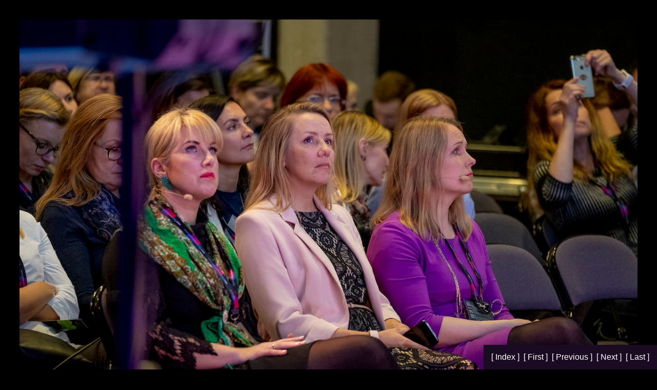

--- FILE ---
content_type: text/html; charset=UTF-8
request_url: https://arhiiv.melt.ee/2019/photos/index.php?pic=_DSF0815.jpg
body_size: 674
content:
<html>
<head>
  
  
    <title>Picture 121/239</title>
  
  <style type="text/css"><!--
    body {
      background-color: #FFFFFF;
      font-family: arial,helvetica,sans-serif;
      font-size: 16px;
      *background: url(images/bg.png);
      background-color: #000;
      background-size: 100% auto;
      background-position: center top;
      background-attachment: fixed;
    }

    a {
      text-decoration: none;
    }

    address {
      margin-top: 10px;
      border-top: 1px solid #000000;
      font-size: 80%;
      text-align: center;
    }

    .tabindex {
      width: 100%;
    }

    .tabindex TD {
      width: auto;
      background-color: rgba(0,0,0,1);
      text-align: center;
      height: 110px;
    }

    .thumbimg {
	    width: 100%;
      background-color: #000000;
      *padding: 3px;
    }

    .picture {
      text-align: center;
      padding:30px;
    }

    .picimg {
      width: 100%;
      height: auto;
      margin-bottom: 3px;
    }
    
    .nav{ 
	    position: fixed;
	    bottom: 0;
	    right: 0;
	    background-color: #1A0B23;
	    padding: 15px;
	    text-align: center; }
    .nav a{
	    color: #FFF;
    }
    
  //--></style>
</head>
<body>
  

  
    <div align="right" class="nav">
      <a href="index.php">[ Index ]&nbsp;</a>
      <a href="index.php?pic=_DSF0171.jpg">[ First ]&nbsp;</a>
      <a href="index.php?pic=_DSF0808.jpg">[ Previous ]&nbsp;</a>
      <a href="index.php?pic=_DSF0818.jpg">[ Next ]&nbsp;</a>
      <a href="index.php?pic=_DSF5517.jpg">[ Last ]</a>
    </div>
    <div class="picture">
      <a href="index.php?pic=_DSF0818.jpg"><img class="picimg" src="_DSF0815.jpg" width="1280" height="853" alt="#121" border="0" /></a><br />
      
    </div>
  
</body>
</html>

<!-- Created by PHP Mini Gallery, (C) Richard Shred Koerber, https://github.com/shred/phpminigallery -->
